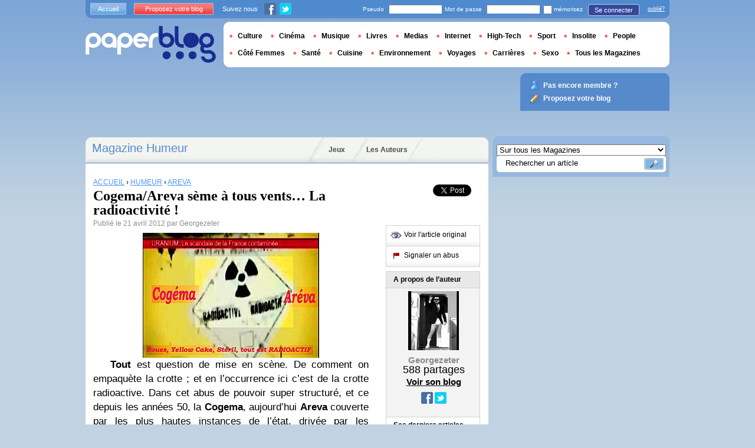

--- FILE ---
content_type: text/html; charset=utf-8
request_url: https://talent.paperblog.fr/5492830/cogemaareva-seme-a-tous-vents-la-radioactivite/
body_size: 17413
content:


<!DOCTYPE html PUBLIC "-//W3C//DTD XHTML 1.0 Strict//EN" "http://www.w3.org/TR/xhtml1/DTD/xhtml1-strict.dtd">

<html xmlns="http://www.w3.org/1999/xhtml" xmlns:fb="http://www.facebook.com/2008/fbml" xml:lang="fr" lang="fr">

 <head prefix="og: http://ogp.me/ns#">
  <title>Cogema/Areva sème à tous vents… La radioactivité ! - Paperblog</title>
  <meta http-equiv="content-type" content="text/html; charset=utf-8" />
  <meta http-equiv="keywords" lang="fr" content="cogemaareva, seme, vents, radioactivite, Cogema/Areva sème à tous vents… La radioactivité !" /> 
  <meta name="description" lang="fr" content="Tout est question de mise en scène. De comment on empaquète la crotte ; et en l’occurrence ici c’est de la crotte radioactive." /> 
  <meta name="identifier-url" content="http://www.paperblog.fr"/>
  <meta name="verify-v1" content="eqYKf+2Iar8WOYk6PUfgYrfDTHC75B4xKQL4IWG6zwc=" />
  <meta name="verify-v1" content="2O5eEE6uyRLjrXvkAJLW0WY/UmxGl1skIgK83G2od2w=" />
  <meta name="msvalidate.01" content="732A642D5B2140DC803311EFE77B978D" />
  <meta name="y_key" content="e3ca8ae36de03da9"/>
  <meta name="p:domain_verify" content="9cd9ee8660de536e21641143dfc3bc39"/>
  <link rel="shortcut icon" href="https://media3.paperblog.fr/assets/htdocs/favicon.ico" /> 
  
  <link href="https://media.paperblog.fr/css/fr.rcbbe28dbe6b5cbebc3bc257a1f709280.css" rel="stylesheet" type="text/css" />
  <!--[if ie 6]><link href="https://media.paperblog.fr/css/ie.ree9ccf63538f0bded55d77ee5ee85e74.css" rel="stylesheet" type="text/css" /><![endif]-->
  
  

<!--[if !IE]>-->
<link href="https://media.paperblog.fr/css/mobile.re974143180f19344bc39a471c5b4d9b1.css" rel="stylesheet" type="text/css" media="only screen and (max-device-width: 599px)" />
<meta name="viewport" content="width=device-width" />
<!--<![endif]-->

  
  
  <link href="https://media.paperblog.fr/css/featherlight.rc8493c0327d43a40bc42f84ffd5ec981.css" rel="stylesheet" type="text/css" media="only screen and (min-width: 600px)" />
  <style type="text/css">
    div.popin_share {
      position: absolute;
      float: left;
      padding-left: 20px;
      padding-top: 20px;
      
    }
    img.social-inline {display: inline; margin-right: 4px;}
    </style>

  




<script async src="https://securepubads.g.doubleclick.net/tag/js/gpt.js"></script>


<script>
  window.googletag = window.googletag || {cmd: []};
  googletag.cmd.push(function() {


    googletag.defineSlot('/1035235/FR-standard-premier-pave', [300, 600], 'div-gpt-ad-1586188771594-0').addService(googletag.pubads());
    googletag.defineSlot('/1035235/FR-standard-megaban1', [728, 90], 'div-gpt-ad-1586189017598-0').addService(googletag.pubads());
    googletag.defineSlot('/1035235/FR-standard-pave2', [300, 600], 'div-gpt-ad-1586190573205-0').addService(googletag.pubads());
    googletag.defineSlot('/1035235/FR-perso-article', [468, 300], 'div-gpt-ad-1586190321047-0').addService(googletag.pubads());
    googletag.defineSlot('/1035235/FR-standard-sky', [160, 600], 'div-gpt-ad-1586190661981-0').addService(googletag.pubads());
    googletag.defineSlot('/1035235/FR-billboard-classic', [970, 250], 'div-gpt-ad-1586190438919-0').addService(googletag.pubads());
    googletag.defineSlot('/1035235/Footer-FR-AD6', [1, 1], 'div-gpt-ad-1586190779753-0').addService(googletag.pubads());
    googletag.defineSlot('/1035235/FR-stantard-outofpage', [1, 1], 'div-gpt-ad-1586190849914-0').addService(googletag.pubads());
    googletag.defineSlot('/1035235/FR-mobile-top', [320, 100], 'div-gpt-ad-1586190982821-0').addService(googletag.pubads());
    googletag.defineSlot('/1035235/FR-mobile-middle', [300, 250], 'div-gpt-ad-1586191037521-0').addService(googletag.pubads());
    googletag.defineSlot('/1035235/FR-mobile-endarticle', [300, 250], 'div-gpt-ad-1586191119627-0').addService(googletag.pubads());
    googletag.defineSlot('/1035235/FR-mobile-footer', [300, 250], 'div-gpt-ad-1586191168133-0').addService(googletag.pubads());
    googletag.defineSlot('/1035235/Justpremium', [1, 1], 'div-gpt-ad-1586191402887-0').addService(googletag.pubads());



    googletag.pubads().enableSingleRequest();
    googletag.enableServices();
  });
</script>



<script async src="https://pagead2.googlesyndication.com/pagead/js/adsbygoogle.js?client=ca-pub-1477165941412241" crossorigin="anonymous"></script>






  
 
  
 <link rel="canonical" href="https://talent.paperblog.fr/5492830/cogemaareva-seme-a-tous-vents-la-radioactivite/" />
 
 <link rel="amphtml" href="https://talent.paperblog.fr/5492830/cogemaareva-seme-a-tous-vents-la-radioactivite/amp">
 
 <meta name="title" lang="fr" content="Cogema/Areva sème à tous vents… La radioactivité !" />
 <meta property="og:title" content="Cogema/Areva sème à tous vents… La radioactivité ! - Paperblog"/>
 <meta property="og:description" content="Tout est question de mise en scène. De comment on empaquète la crotte ; et en l’occurrence ici c’est de la crotte radioactive."/>
 <meta property="og:site_name" content="Paperblog"/>
 <meta property="og:type" content="article"/>

 <meta name="twitter:card" content="summary" />
 
 <meta name="twitter:site" content="@paperblog_fr" />
 
 <meta name="twitter:title" content="Cogema/Areva sème à tous vents… La radioactivité ! - Paperblog" />
 <meta name="twitter:description" content="Tout est question de mise en scène. De comment on empaquète la crotte ; et en l’occurrence ici c’est de la crotte radioactive." />
 <meta name="twitter:url" content="https://talent.paperblog.fr/5492830/cogemaareva-seme-a-tous-vents-la-radioactivite/" />

 
 <meta property="fb:app_id" content="49768484575">
 
 
 
 
 
  
  
   <link rel="image_src" href="https://media.paperblog.fr/i/549/5492830/cogemaareva-seme-vents-radioactivite-T-R49I5r.jpeg" />
   <meta property="og:image" content="https://media.paperblog.fr/i/549/5492830/cogemaareva-seme-vents-radioactivite-T-R49I5r.jpeg"/>
   <meta name="twitter:image" content="https://media.paperblog.fr/i/549/5492830/cogemaareva-seme-vents-radioactivite-T-R49I5r.jpeg" />
   
  
  
 
 




  
  <script async src="https://www.googletagmanager.com/gtag/js?id=G-MYCTMLNCCV"></script>
  <script>
    window.dataLayer = window.dataLayer || [];
    function gtag(){dataLayer.push(arguments);}
    gtag('js', new Date());
  
    gtag('config', 'G-MYCTMLNCCV');
  </script>
  

  
 </head>
 <body>
  <div id="social_box_fb">
</div>
<div id="social_box_tw">
  <a class="twitter-timeline" href="https://twitter.com/paperblog_fr" data-widget-id="246234369038106624" width="300" height="300">Tweets by @paperblog_fr</a>
</div>

  
  
  <script type="text/javascript">
  (function() {
    var ARTICLE_URL = window.location.href;
    var CONTENT_ID = 'everything';
    document.write(
      '<scr'+'ipt '+
      'src="//survey.g.doubleclick.net/survey?site=_4c4kibulmx7ikakqehu53olytq'+
      '&amp;url='+encodeURIComponent(ARTICLE_URL)+
      (CONTENT_ID ? '&amp;cid='+encodeURIComponent(CONTENT_ID) : '')+
      '&amp;random='+(new Date).getTime()+
      '" type="text/javascript">'+'\x3C/scr'+'ipt>');
  })();
  </script>
  

  


  
  
  
  

  
  
  <div id="main">
   <div id="content" class="article-page">
    <div class="main-content">
     

     <h2 class="main-content-title">
 
  
   
   
    <a href="http://www.paperblog.fr/humeur/">Magazine Humeur</a>
   
   
  
 
</h2>
     <ul id="main-navigation">
      
       <li class="menu-jeux"><a href="http://www.paperblog.fr/jeux/">Jeux</a></li>
       <li class="menu-large"><a href="http://www.paperblog.fr/users/top/">Les Auteurs</a></li>
      
     </ul>
     

<div class="mobile-menu">
  <a href="http://www.paperblog.fr/" class="mobile-menu-logo">
    <img src="https://media2.paperblog.fr/assets/images/logo-white-transparent.png" width="123" height="36" alt="Logo" />
  </a>
  <span class="social-button">
    <a href="https://www.facebook.com/sharer/sharer.php?u=http%3A%2F%2Ftalent.paperblog.fr%2F5492830%2Fcogemaareva-seme-a-tous-vents-la-radioactivite%2F" target="_blank"><img src="https://media3.paperblog.fr/assets/images/ico-fb-32x32.png" height="32" width="32" alt="Facebook"></a>
    <a href="https://twitter.com/share?url=http%3A%2F%2Ftalent.paperblog.fr%2F5492830%2Fcogemaareva-seme-a-tous-vents-la-radioactivite%2F" target="_blank"><img src="https://media2.paperblog.fr/assets/images/ico-tw-32x32.png" height="32" width="32" alt="Twitter"></a>
  </span>
</div>


     
 <div class="columns">
  
  <div class="article-holder">
   <div class="article">
    
    <div class="article-title">
     


<div class="desktop-hide visible-mobile">
 <p>
  <em><a href="http://www.paperblog.fr/accounts/inscription/blogger/">Les articles de votre blog ici ? Inscrivez votre blog !</a></em>
 </p>
 <br />
</div>


     
     
     
<div itemscope itemtype="https://schema.org/BreadcrumbList"><div class="breadcrumbs" itemscope itemprop="itemListElement" itemtype="https://schema.org/ListItem"><a href="http://www.paperblog.fr/" itemprop="item"><span itemprop="name">ACCUEIL</span></a><meta itemprop="position" content="1" /><span class="bread_gt">&nbsp;›&nbsp;</span></div><div class="breadcrumbs" itemscope itemprop="itemListElement" itemtype="https://schema.org/ListItem"><a href="http://www.paperblog.fr/humeur/" itemprop="item"><span itemprop="name">HUMEUR</span></a><meta itemprop="position" content="2" /><span class="bread_gt">&nbsp;›&nbsp;</span></div><div class="breadcrumbs" itemscope itemprop="itemListElement" itemtype="https://schema.org/ListItem"><a href="http://www.paperblog.fr/dossier/societe/areva/" itemprop="item"><span itemprop="name">AREVA</span></a><meta itemprop="position" content="2" /></div></div>

     
     
     <h1>Cogema/Areva sème à tous vents… La radioactivité !</h1>
     <em>
       


 Publié le 21 avril 2012 par  Georgezeter



     </em>
    </div>
    
      
       <div class="desktop-hide mobile-ads">
        
<!-- /1035235/FR-mobile-top -->
<div id='div-gpt-ad-1586190982821-0' style='width: 320px; height: 100px;'>
  <script>
    googletag.cmd.push(function() { googletag.display('div-gpt-ad-1586190982821-0'); });
  </script>
</div>


       </div>
      
    

    
    <div class="article-content">
      
      
     
	    

      
      <span><span><img src="//media.paperblog.fr/i/549/5492830/cogemaareva-seme-vents-radioactivite-L-LZOkyF.jpeg" alt="CogemaAreva-seme-a-tous-vent--La-radioactivite---1.jpg" title="Cogema/Areva sème à tous vents… La radioactivité !" /></span>
  
  
    &#160;&#160;
  
  
    <span><strong><span>T</span>out</strong> est question de mise en sc&#232;ne. De comment on empaqu&#232;te la
    crotte&#160;; et en l&#8217;occurrence ici c&#8217;est de la crotte radioactive.</span>
  
  
    <span>Dans cet abus de pouvoir super structur&#233;, et ce depuis les ann&#233;es 50, la <strong>Cogema</strong>, aujourd&#8217;hui <strong>Areva</strong> couverte par les plus hautes instances de l&#8217;&#233;tat, driv&#233;e par les
    Machiavels de la mafia des ing&#233;nieurs des mines, accoquin&#233;e &#224; la communaut&#233; scientifique, surprot&#233;g&#233;e par le lobby du nucl&#233;aire, l&#8217;arm&#233;e et certainement les services secrets&#160;; cette soci&#233;t&#233;
    opaque au dessus des lois a d&#233;vers&#233;e sur notre beau territoire dans les&#8230; Tenez vous bien&#160;: <strong>Dans plus de 25 d&#233;partements, 300 millions de tonnes
    de d&#233;chets radioactifs ont &#233;t&#233; abandonn&#233;s dans la nature et ce, sans aucune surveillance.</strong> Ces d&#233;chets se composent&#160;: de boues radioactives, de <em>Steril</em>&#160;(cailloux d&#8217;o&#249; est extrait l&#8217;uranium), et le plus dangereux, le <em>Yellow Cake</em>, la p&#226;te jaune qui sert
    de combustible aux centrales nucl&#233;aires. C&#8217;est enfoui &#224; moins de 1 m&#232;tre de profondeur dans des prairies, des lotissements, des parkings, des &#171;&#160;parcours sant&#233;&#160;&#187;&#160;pour joggers, des
    lieux o&#249; l&#8217;on piquenique, o&#249; l&#8217;on pratique des sports, o&#249; l&#8217;on prom&#232;ne la poussette des enfants&#8230; Sans compter les &#233;manations gazeuses telles que le
    Radon, gaz hyper toxique, touchant plus particuli&#232;rement les tr&#232;s jeunes enfants, car, c&#8217;est un gaz lourd qui reste au ras du sol.</span>
  
  
    <span><strong>Tout &#231;a pour dire</strong> qu&#8217;une fois de plus dans ce pays qui je pense
    <span>n&#8217;a jamais &#233;t&#233; une d&#233;mocratie</span>, au sens du respect et de la protection de ses habitants, de ses citoyens, la Cog&#233;ma/Areva au m&#234;me titre que le sang
    contamin&#233;, les arnaques de l&#8217;industrie pharmaceutique, des morts pr&#233;matur&#233;es par <strong>cancer</strong> des agriculteurs qui respirent les insecticides, du nuage de <strong>Tchernobyl</strong> irradi&#233; qui passa au
    &#171;&#160;large&#160;&#187; de nos fronti&#232;res, de l&#8217;envoi de ces soldats se faisant tuer dans des guerres inavouables, de cette d&#233;colonisation au forceps, de ces bombes atomiques obligeant des
    populations enti&#232;res &#224; quitter leurs atolls, des temp&#234;tes de 1999 o&#249; la population fut avertie en dernier&#160;recours; ne parlons pas de l&#8217;amiante, des mar&#233;es noires, bref, toute cette
    maltraitance dont est habitu&#233;e la population de ce pays, et ce depuis des si&#232;cles&#160;; le manant ici n&#8217;est rien, ne compte pas, croquant il est, vilain il restera. Du haut de leur morgue, les puissants ou suppos&#233;s tels&#160;qui foulent de leurs bottes coup&#233;es sur mesure le minimum de respect d&#251; &#224; la personne humaine, ces
    gens l&#224; aiment les chiens de leurs meutes de chasse &#224; courre, et le soit disant respect du gibier qui est d&#233;pec&#233; vivant par les crocs de leurs molosses. C&#8217;est &#231;a la France&#8230; Eternelle&#160;!</span>
  
  
    
      
        
          
            <span><object width="425" type="application/x-shockwave-flash" data="https://www.youtube.com/v/rXlI6vSBFco" height="350">
              <param name="data" value="http://www.youtube.com/v/rXlI6vSBFco" />
              <param name="wmode" value="transparent" />
              <param name="src" value="http://www.youtube.com/v/rXlI6vSBFco" />
            </object></span>
          
        <br />
        
      
    
  
  
    <span><strong>Si vous avez regard&#233; le petit film</strong> concoct&#233; par mes tsointsoins,
    j&#8217;ai fait le choix de mettre en avant 6 piliers, qui sont valable pour tous les &#171;&#160;errements&#160;&#187; de ces 50 derni&#232;res ann&#233;es.</span>
  
  
    <span>1) Axer le lavage de cerveau sur une <em>COM</em> bien ficel&#233;e.</span>
  
  
    <span>2) Fausser de mani&#232;re d&#233;lib&#233;r&#233;e les moyens de mesure et de contr&#244;le.</span>
  
  
    <span>3) Cr&#233;er une caste inamovible &#171;&#160;d&#8217;experts&#160;&#187; d&#233;pendants totalement de l&#8217;&#233;tat.</span>
  
  
    <span>4) Camoufler les sites en sachant qu&#8217;avec le temps tout le monde oubliera.</span>
  
  
    <span>5) Trouver un lampiste, un soi-disant expert &#224; l&#8217;assembl&#233; qui saura &#233;couter le lobby.</span>
  
  
    <span>6) Enterrer tous rapports ou enqu&#234;tes qui permettraient d&#8217;y voir clair.</span>
  
  
    
  
  
    <span>Il y en a bien s&#251;r beaucoup plus de ces &#171;&#160;trucs&#160;&#187; pour enfumer le citoyen, mais ces 6 l&#224;, sont symptomatiques et
    redondants&#160;; on retrouve les m&#234;mes grosses ficelles, pour les pesticides et la cohorte de cancers li&#233;s, les m&#233;dicaments qui tuent, le sang qui contamine, l&#8217;amiante et la pl&#232;vre, la chimie
    qui empoisonne, l&#8217;atome militaire qui irradie et bien d&#8217;autres calembredaines, que cet &#233;tat, de droite, de gauche nous concocte&#160;; Avec pour nous, les habitants, aucun recours possible&#160;;
    le pr&#233;sident, les &#233;lus sont <strong>intouchables</strong> car prot&#233;g&#233;s par leur statut d&#8217;immunit&#233;, et nous ne pouvons poursuivre l&#8217;&#233;tat fran&#231;ais en justice, comme il est possible aux <strong>Etats Unis</strong> avec la cour
    supr&#234;me. Nous sommes donc poings et pattes li&#233;s comme des veaux allant &#224; l&#8217;abattoir, et nous ne pouvons que constater &#171;&#160;qu&#8217;on peut rien y
    faire&#160;ma bonne dame!&#160;&#187;</span>
  
  
    <span><img src="//media.paperblog.fr/i/549/5492830/cogemaareva-seme-vents-radioactivite-L-zB2D1n.jpeg" alt="CogemaAreva-seme-a-tous-vent--La-radioactivite---2.jpg" title="Cogema/Areva sème à tous vents… La radioactivité !" /></span>
  
  
    <span><strong>&#160;</strong></span>
  
  
    <span><strong>1) La <em>COM</em></strong></span>
  
  
    <span>Ca c&#8217;est le noyau visible, prendre un mec sympa, une femme gironde et assener sans broncher que tout va bien, que tout est
    s&#233;curis&#233;, d&#8217;ailleurs &#171;&#160;regardez chers amis journalistes comme cette bande de terre est fertile, les arbres poussent &#224; qui mieux-mieux, la flore &#233;clos, la vie est belle et les oiseaux
    chantonnent &#187; Ces chers journaleux, qui sont d&#8217;ailleurs briff&#233;s, car, <strong>Areva</strong> avec ses budgets pub et communication se chiffrant en centaines de
    millions d&#8217;euros, et pourquoi&#160;ces budgets ? Ben oui, ces campagnes nous martelant que tout a &#233;t&#233; fait parfaitement pour que les d&#233;chets, TOUS les d&#233;chets disparaissent &#231;a sert &#224; quoi&#160;?
    Tout simplement &#224; &#234;tre une &#233;p&#233;e de Damocl&#232;s suspendue au dessus de la t&#234;te des mensuels, hebdos et quotidiens, dans une presse qui se porte mal, et que ces budgets pub peuvent &#234;tre perdu si des
    articles deviennent un tant soit peu critiques&#160;; c&#8217;est un moyen de pression indirect tr&#232;s efficace, o&#249; l&#8217;&#233;norme majorit&#233; des journalistes ne se risque pas &#8211; perte de son emploi, perte du
    budget &#8211; pourquoi d&#8217;ailleurs&#160;? Informer la population fran&#231;aise que 25 d&#233;partements de son territoire est pollu&#233; par des d&#233;chets radioactifs, et qu&#8217;il faudra attendre au bas mot dans les 4
    milliards d&#8217;ann&#233;es avant que tout cela ne soit plus dangereux&#8230;C&#8217;est vraiment s&#8217;emb&#234;ter pour pas grand-chose. De plus, les proprios de ces medias flirtent &#224; fond avec l&#8217;&#233;tat, Donc, devant les
    cameras, un mec d&#8217;allure &#233;colo, qui annone des lieux communs, et des m&#233;dias aux ordres qui avalent les couleuvres. Et voili et voilou, c&#8217;est vendu,
    pes&#233;, empaquet&#233;. Aucune &#233;tude ne jaillira, aucune enqu&#234;te n&#8217;aboutira, le syst&#232;me est verrouill&#233;, circulez&#160;!</span>
  
  
    
  
  
    <span><img src="//media.paperblog.fr/i/549/5492830/cogemaareva-seme-vents-radioactivite-L-9Tvfeo.jpeg" alt="CogemaAreva-seme-a-tous-vent--La-radioactivite---3.jpg" title="Cogema/Areva sème à tous vents… La radioactivité !" /></span>
  
  
    <span><strong>&#160;</strong></span>
  
  
    <span><strong>2) Mesurer, n&#8217;est pas jouer&#160;!</strong></span>
  
  
    <span>Dans le documentaire complet tourn&#233; pour <em>Pi&#232;ces &#224; Conviction</em>, sous le
    titre&#160;: <em>Uranium&#160;: Le scandale de la France contamin&#233;e</em>, dur&#233;e&#160;: 1h47. Vers, 1h28, on peut voir un expert mandat&#233; par la <em>CRIIAD</em> qui nous explique que les compteurs de relev&#233; install&#233;s par <em>Algat</em> pour le compte d&#8217;Areva ne sont plant&#233;s
    volontairement qu&#8217;aux points les moins radioactifs. On peut aussi voir cet expert mesurer ailleurs avec les m&#234;mes r&#233;sultats. Ce qui prouve que de
    mani&#232;re voulue, d&#233;lib&#233;r&#233; Areva triche concernant les mesures, et fait croire aux medias et au gouvernement que les doses de radioactivit&#233; sont sous les normes des mesures donn&#233;es par les
    instances internationales. C&#8217;est un bidonnage qui fonctionne tr&#232;s bien, et personne ne s&#8217;en plaint, sauf bien s&#251;r, comme cette m&#232;re qui v&#233;cue 3 ans
    dans un lotissement avec son b&#233;b&#233; et qui se pose de sacr&#233;s questions en ce qui concerne le nombre de Rem aval&#233; par son fils, ainsi que l&#8217;inhalation du gaze Radon. Il faut savoir qu&#8217;un humain peut &#234;tre Expos&#233; ou Contamin&#233; par les scories diss&#233;min&#233;es un peu partout.</span>
  
  
    <span><strong>Exposition,</strong> comme des millions de fran&#231;ais qui se promenant dans un
    parc, garant leur voiture ou m&#234;me allant au stade peuvent &#234;tre sur un terrain poss&#233;dant un sous-sol compos&#233; de boues radioactives, puis de couche de cailloux appel&#233; Steril, puis d&#8217;une mince
    couche de terre pour cacher tout cela. Sur des expositions courtes, il y a peu de danger, par contre sur des expositions longues, comme par exemple
    venir r&#233;guli&#232;rement piqueniquer au m&#234;me endroit pendant des ann&#233;es, c&#8217;est &#224; voir&#8230;</span>
  
  
    <span><strong>Contamination.</strong> Un
    enfant joue par terre, il attrape une motte de terre et se colle les doigts dans la bouche. La contamination s'attaque principalement aux reins et aux poumons, le corps humain ne pourra jamais
    &#233;liminer, et ce qui donnera tr&#232;s certainement de jolis cancers 30 ou 40 ans apr&#232;s&#8230;</span>
  
  
    <span>Pour en terminer avec les &#171;&#160;mesures&#160;&#187; d&#8217;Areva, celles-ci sont prisent en compte en &#233;tant mesur&#233;es &#224; 1 m&#232;tre de
    distance du sol. Sachant que les plus sensibles &#224; la pollution des d&#233;chets radioactifs sont les enfants tr&#232;s jeunes, et qu&#8217;en g&#233;n&#233;ral nos petits diables passent leur temps &#224; quatre pattes, et se
    mettent n&#8217;importe quoi dans la bouche&#8230; Ca vous donne une id&#233;e que ce qu&#8217;en a &#224; faire Areva de nous, de vous de moi et de nos m&#244;mes&#8230;</span>
  
  
    <span>&#160;&#160;</span>
  
  
    <span><img src="//media.paperblog.fr/i/549/5492830/cogemaareva-seme-vents-radioactivite-L-dN4PEY.jpeg" alt="CogemaAreva-seme-a-tous-vent--La-radioactivite---4.jpg" title="Cogema/Areva sème à tous vents… La radioactivité !" /></span>
  
  
    
  
  
    <span><strong>3) La caste</strong></span>
  
  
    <span>L&#8217;atome en France c&#8217;est l&#8217;&#233;cole des Mines et ses ing&#233;nieurs - je sais tout, toi&#160;! tais toi ignare&#160;lorsque je
    parle ! Chasse gard&#233;e&#160;! Une caste de plus me direz vous dans ce pays tr&#232;s &#171;&#160;caste-triste&#160;&#187; ahah&#160;!</span>
  
  
    <span>Le sieur <strong>Jean Syrota</strong> PDG de la COGEMA entre 1988 et 1999. Entour&#233; de l&#8217;ar&#233;opage d&#8217;ing&#233;nieurs de son &#233;cole&#160;; d&#8217;ailleurs
    en parall&#232;le, il &#233;tait vice-pr&#233;sident du conseil g&#233;n&#233;ral des mines de 1993 &#224; 1997. C&#8217;&#233;tait simple&#160;: main droite&#160;: il dirigeait la Cogema, main gauche&#160;: il nommait les experts qui
    contr&#244;laient la Cogema. Dois-je ajouter quelque chose&#160;? Non&#160;!</span>
  
  
    <span>&#160;&#160;</span>
  
  
    <span><img src="//media.paperblog.fr/i/549/5492830/cogemaareva-seme-vents-radioactivite-L-BomBl6.jpeg" alt="CogemaAreva-seme-a-tous-vent--La-radioactivite---5.jpg" title="Cogema/Areva sème à tous vents… La radioactivité !" /></span>
  
  
    
  
  
    <span><strong>4) <strong>Camouflage</strong> et p&#226;turages</strong></span>
  
  
    <span>Comme il est dit dans le documentaire&#160;: des agences sp&#233;cialis&#233;es dans le camouflage d&#8217;anciens sites industriels ont en
    quelques ann&#233;es fait disparaitre totalement toutes traces visibles des anciens b&#226;timents, des usines de traitement, et surtout des d&#233;chets.</span>
  
  
    <span>Afin de pousser le cynisme &#224; son comble, on a m&#234;me construit des villages entiers aux dessus des terres irradi&#233;es&#160;;
    comme &#231;a, imaginons un jour qu&#8217;Areva doive nettoyer tout cette crotte, il faudra d&#233;monter des villages, des lotissements, des stades, des parkings, des parcours plein air, et m&#234;me des stations de
    <strong>ski</strong> de fond&#8230; Mieux vaut pr&#233;venir que gu&#233;rir, et en ce contexte c&#8217;est le cas de la dire. Areva, a volontairement r&#233;am&#233;nag&#233; en surface, comme un d&#233;cor trompe l&#8217;&#339;il de th&#233;&#226;tre toute cette turpitude
    irradiante, l&#8217;important c&#8217;est le &#171;&#160;look&#160;&#187; coco, le sous sol&#8230; On s&#8217;en contre balance&#160;!</span>
  
  
    
  
  
    <span><img src="//media.paperblog.fr/i/549/5492830/cogemaareva-seme-vents-radioactivite-L-y5sROl.jpeg" alt="CogemaAreva-seme-a-tous-vent--La-radioactivite---6.jpg" title="Cogema/Areva sème à tous vents… La radioactivité !" /></span>
  
  
    
  
  
    <span><strong>5) L&#8217;idiot utile</strong></span>
  
  
    <span>Lorsque je vois l&#8217;interview de cet &#233;lu, mossieur le d&#233;put&#233; Christian Bataille, socialiste, &#171;&#160;expert et
    sp&#233;cialiste&#160;&#187; en ce qui concerne l&#8217;industrie atomique, j&#8217;ai envi de lui mettre des baffes. Ce n&#8217;est pas le seul &#171;&#160;expert&#160;sp&#233;cialiste&#160;&#187; d&#233;clar&#233; que nous poss&#233;dons bien
    malheureusement, car nous aimons &#231;a le &#171;&#160;sp&#233;cialiste&#160;&#187; sous nos cieux&#160;; &#224; croire que ce pays s&#8217;ent&#234;te &#224; envoyer au dehors de nos fronti&#232;re <strong>les idiots</strong> utiles les plus crasse&#160;:
    Raffarin, devenu expert pour la chine (faut rire), Barnier au conseil de l&#8217;Europe (re-rigolade), et le pire, mais celui que je pr&#233;f&#232;re&#160;: Jacques Barrot, vice-pr&#233;sident de la Commission
    europ&#233;enne de 2004 &#224; 2009, initialement charg&#233; des Transports, puis de la Justice et des Affaires int&#233;rieures. Ce mec l&#224; ne parle pas une seule langue &#233;trang&#232;re, pas un mot d&#8217;anglais, et le plus
    marrant, n&#8217;a jamais mis un doigt sur un ordinateur et ne connais pas Internet&#8230;. Trop fort la France&#8230; Pour faire rire les autres peuples. Bref, il faut savoir que lorsque l&#8217;on extrait l&#8217;Uranium du
    minerai, les r&#233;sidus contiennent pas moins de 12 autres &#171;&#160;descendants&#160;&#187; de l&#8217;Uranium, entre autre le plus dangereux est le Radium 226. Plac&#233; dans un spectrom&#232;tre les r&#233;sidus vont donner
    comme informations&#160;qu&#8217;ils contiennent tr&#232;s peu d&#8217;Uranium, mais que le Radium 226 est tr&#232;s actif. Les &#171;&#160;experts&#160;&#187; d&#8217;Areva ayant pens&#233;s
    &#224; tout afin de complaire &#224;&#8230; Areva, ne prendront en compte que la radioactivit&#233; de l&#8217;Uranium, sans tenir compte des 12 descendants, dont le Radium 226.</span>
  
  
    <span>Interrog&#233; dans son bureau de l&#8217;assembl&#233;e, mossieur le d&#233;put&#233; Bataille (dr&#244;le de nom pour un mou) sp&#233;cialiste es-atome,
    n&#8217;est m&#234;me pas au courant de ce que ce que je viens d&#8217;expliquer, il bafouille, et lorsque le journaliste lui dit que le Radium 226 est tr&#232;s dangereux pour les enfants, il r&#233;pond&#160;: &#171;&#160;ah
    oui, en effet&#8230;&#160;&#187; Il me fait penser un peu &#224; Balkany lorsque interrog&#233; par les <em>Yes Men</em>&#8230; L&#8217;air aussi b&#339;uf, l&#8217;&#339;il du ruminant.</span>
  
  
    <span>Cet &#233;lu n&#8217;est pas l&#224; par hasard vous vous en doutez bien, il est assez souple de l&#8217;&#233;chine pour entendre le bobby du
    nucl&#233;aire, assez ignare pour ne rien comprendre et ce, apr&#232;s 20 ans de &#171;&#160;sp&#233;cialisation&#160;&#187;, mais tout de m&#234;me assez puissant pour retoquer des projets de loi qui pourraient entre autre
    prendre en compte la dangerosit&#233; des r&#233;sidus et d&#233;chets radioactifs, ce qui n&#8217;est pas le cas, car actuellement, ces d&#233;chets sont consid&#233;r&#233;s au m&#234;me titre que des d&#233;chets m&#233;nagers. L&#8217;&#233;pluchure de patate et le <em>Steril</em> radioactif, match nul&#160;!</span>
  
  
    
  
  
    <span><img src="//media.paperblog.fr/i/549/5492830/cogemaareva-seme-vents-radioactivite-L-kCdfCj.jpeg" alt="CogemaAreva-seme-a-tous-vent--La-radioactivite---7.jpg" title="Cogema/Areva sème à tous vents… La radioactivité !" /></span>
  
  
    
  
  
    <span><strong>6) Enterrement de 1&#232;re</strong></span>
  
  
    <span>Pierre Desgraupe, un mec bien, un journaliste &#233;thique. Il travailla dur sur
    un rapport.</span>
  
  
    <span>En juillet 1991, il publie un rapport pr&#233;par&#233; avec la Commission d'examen des d&#233;p&#244;ts en mati&#232;res radioactives Au nom du
    groupe d'experts de la commission d'examen, Pierre Desgraupes recommande que l'ANDRA soit mieux impliqu&#233;e dans le suivi du stockage, et que la DSIN soit consult&#233;e sur tout ce qui concerne
    l'entreposage et le stockage de substances radioactives. Il demande au secteur des d&#233;chets nucl&#233;aires (dont miniers) plus de transparence et de communication sur les d&#233;chets faiblement
    radioactifs. Car il faut savoir que ces d&#233;chets, tombent sous la jurisprudence du droit minier, et non pas du droit des commissions sur l&#8217;atome, c&#8217;est pour cela qu&#8217;&#224; chaque proc&#232;s, Areva gagne
    par le biais de ce droit minier, bien plus laxiste en ce qui concerne l&#8217;extraction, le traitement et le stockage&#8230; Quand je vous disais que tout &#233;tait bien pens&#233;.</span>
  
  
    <span>Le rapport Desgraupe, finira sa course on ne sait trop o&#249;, et disparaitra sur quelques &#233;tag&#232;res de quelques minist&#232;res,
    dans les limbes, dans les limbes&#8230;</span>
  
  
    <span>Quelques ann&#233;es plus tard, Voynet, la ministre de l&#8217;&#233;cologie pendant la cohabitation Chirac/Socialiste essayera bien de remuer la crotte, mais aussi, son rapport tombera &#224; l&#8217;eau&#8230; A l&#8217;eau lourde&#8230;</span>
  
  
    <span><strong>En fait</strong>, il est clair comme de la roche irradi&#233;e que la Cogema et sa
    suivante Areva ont tenues, tiennent et tiendront tous les r&#234;nes de l&#8217;attelage, Qu&#8217;il n&#8217;y a pas de voies &#233;chappatoires, m&#234;me d&#8217;issues de secours, <strong><em>NOUS NE POUVONS plus rien faire</em></strong>, trop tard, bien jou&#233; les apprentis sorciers, d&#8217;autant, que dans une
    quarantaine d&#8217;ann&#233;es &#171;&#160;ils&#160;&#187; ne seront plus l&#224; pour voir l&#8217;&#233;tendue des d&#233;g&#226;ts qu&#8217;ils ont sem&#233; &#224; tous vent.</span>
  
  
    <span><strong>Bonjours&#160;!</strong> &#224; vous futures g&#233;n&#233;rations, et j&#8217;esp&#232;re bien qu&#8217;en rogne, vous viendrez uriner sur nos
    tombes pour vous avoir laiss&#233; cela&#160;!</span>
  
  
    
  
  
    <strong><span><span><span><span>Georges Zeter/Avril 2012</span></span></span></span></strong>
  
  
    
  
  
    <span><strong><span>Merci &#224; Pi&#232;ces &#224; Conviction :</span></strong> <strong><em><span>Uranium&#160;: Le scandale de la France contamin&#233;e</span></em></strong></span>
  
  
    <span><strong><span><span><a href="https://www.youtube.com/watch?v=WVEwQxk6_mw" target="_blank" rel="nofollow"><span>http://www.youtube.com/watch?v=WVEwQxk6_mw</span></a></span></span></strong></span>
  
  
    <span><strong></strong></span>
  
  
    <span><strong><span>Rapport sur les dechets radioactifs&#160;:</span></strong></span>
  
  
    <span><strong><span><span><a href="http://www.techno-science.net/?onglet=glossaire&definition=3371" target="_blank"  rel="nofollow" ><span>http://www.techno-science.net/?onglet=glossaire&amp;definition=3371</span></a></span></span></strong></span>
  
  
    <span><strong></strong></span>
  
  
    <span><strong><span><span>Le rapport Desgraupe est
    introuvable.</span></span></strong></span></span>  
      
      
      
      
      
	   
	  </div>
	  
	  <br />
    
    
    
    
    
    <div class="hidden-mobile">
      
<!-- /1035235/FR-perso-article -->
<div id='div-gpt-ad-1434034830519-0' style='height:300px; width:468px;'>
<script type='text/javascript'>
googletag.cmd.push(function() { googletag.display('div-gpt-ad-1434034830519-0'); });
</script>
</div>


    </div>
    
    

    
    
    <div class="desktop-hide mobile-ads">

  <!-- /1035235/FR-mobile-endarticle -->
  <div id='div-gpt-ad-1586191119627-0' style='width: 300px; height: 250px;'>
    <script>
      googletag.cmd.push(function() { googletag.display('div-gpt-ad-1586191119627-0'); });
    </script>
  </div>

</div>

    
    
    

    <iframe id="facebookLike" src="//www.facebook.com/plugins/like.php?href=https://talent.paperblog.fr/5492830/cogemaareva-seme-a-tous-vents-la-radioactivite/&amp;layout=standard&amp;show_faces=false&amp;width=467&amp;action=like&amp;font=arial&amp;colorscheme=light&amp;height=30" scrolling="no" frameborder="0" style="" allowTransparency="true"></iframe>

    

    
    
    

    

    

    
     

    

	  
   </div>
   
   <div class="article-content goto-home">
     <a href="http://www.paperblog.fr/">
       Retour à La Une de <img src="https://media3.paperblog.fr/assets/images/logo-white.png" alt="Logo Paperblog" title="Paperblog" width="142" height="40"/>
     </a>
   </div>
   
   
    <div class="fb-comments" data-href="https://talent.paperblog.fr/5492830/cogemaareva-seme-a-tous-vents-la-radioactivite/" data-num-posts="4" data-width="467"></div>
   



   <style>
  .magazine-last-articles ul div.img-thumb {
    overflow: hidden;
    width:175px;
    height:130px;
    float: left;
    margin: 3px 13px 0 0;
  }
  .magazine-last-articles ul div.img-thumb a img {
    -moz-transition: all 0.6s ease-in-out;
    -webkit-transition: all 0.6s ease-in-out;
    -o-transition: all 0.6s ease-in-out;
    -ms-transition: all 0.6s ease-in-out;
    transition: all 0.6s ease-in-out;
  }
.magazine-last-articles ul div.img-thumb a img:hover {
    -moz-transform: scale(1.3) rotate(5deg);
    -webkit-transform: scale(1.3) rotate(5deg);
    -o-transform: scale(1.3) rotate(5deg);
    -ms-transform: scale(1.3) rotate(5deg);
    transform: scale(1.3) rotate(5deg);
  }
</style>
   
    

   

   
     
   
   <div id="comments" class="last-comments">
    
      
      
    
    
    
    
    <!-- Facebook Comments from Comments Box social plugin -->
    

    
    
    
   </div>

   
   
    
     <script async src="https://pagead2.googlesyndication.com/pagead/js/adsbygoogle.js"></script>
     <ins class="adsbygoogle" style="display:block" data-ad-format="autorelaxed" data-ad-client="ca-pub-1477165941412241" data-ad-slot="1134337016"></ins>
     <script>(adsbygoogle = window.adsbygoogle || []).push({});</script>
    
   
   
   

  </div>

  <div class="small-column">
   
    
     
    
   
   <div style="margin-top: 10px; margin-bottom: 5px; padding-left: 5px; padding-right: 0px; min-height: 60px;">
      <iframe src="//www.facebook.com/plugins/like.php?app_id=49768484575&amp;href=https://talent.paperblog.fr/5492830/cogemaareva-seme-a-tous-vents-la-radioactivite/&amp;send=false&amp;layout=box_count&amp;width=65&amp;show_faces=false&amp;action=like&amp;colorscheme=light&amp;font&amp;height=65" scrolling="no" frameborder="0" style="border:none; overflow:hidden; width:65px; height:65px; float:left;margin-left: 5px;margin-right: 5px;" allowTransparency="true"></iframe>

      <a href="//twitter.com/share" class="twitter-share-button" data-count="vertical" data-lang="fr">Tweet</a>
    </div>
   <div class="petit-menu">
    
    
	   
	    <div class="petit-menu-row">
	     
	     
        
        <a target="_blank" class="original" href="http://gezile-delareunion.over-blog.com/article-cogema-areva-seme-a-tous-vent-la-radioactivite-103801075.html">
        
        <span>Voir l'article original</span>
        </a>
	      
	     
	    </div>
	   
	  
	  
	  
    
    <div class="petit-menu-row">
 	   
	    <a rel="nofollow" class="warn" href="http://www.paperblog.fr/articles/5492830/warn/">
	     <span>Signaler un abus</span>
	    </a>
	   
	  </div>
	  
   </div>
   
	 <div class="par">
	  
	   
	    <div class="par-top">
	     <h3 class="par-title">A propos de l’auteur</h3>
         
          
           
            <img src="https://media3.paperblog.fr/images/members/georgezeter-132x168.jpg" class="par-photo-big" alt="" />
           
          
         
        <br />
        <p class="par-center">
          
          <span class="par-bolder"> Georgezeter<span>
          
          
          
	         <strong class="par-points-big" id="vote-user">588<span> partages</span></strong>
	        
          
          

          <a href="http://www.paperblog.fr/r/f/34195/" class="par-title-lnk par-bolder" target="_blank">Voir son blog</a>
          
        </p>
        <p class="par-center user-network">
          
          <img src="https://media.paperblog.fr/assets/images/ico-fb.gif" height="20" width="20" alt="l'auteur n'a pas encore renseigné son compte" title="l'auteur n'a pas encore renseigné son compte">
          
          
          <img src="https://media4.paperblog.fr/assets/images/ico-twitter.gif" height="20" width="20" alt="l'auteur n'a pas encore renseigné son compte" title="l'auteur n'a pas encore renseigné son compte">
          
        </p>
	     </div>
	    
	   
	   
     
	   
<div class="par-bottom">
 <h3 class="par-list-title">Ses derniers articles</h3>
 <ul>
   
    <li>
     <a href="/10525665/toutes-pour-une-une-tete-a-clap-de-10-millions/"><p>« Toutes pour Une ». Une tête à clap de 10 millions !</p></a>
    </li>
   
    <li>
     <a href="/10523281/licencie-en-ayant-trop-bien-fait/"><p>Licencié… En ayant trop bien fait !</p></a>
    </li>
   
    <li>
     <a href="/10519557/prise-de-pouvoir-de-la-big-tech-americaine/"><p>Prise de pouvoir de la « Big Tech » américaine</p></a>
    </li>
   
    <li>
     <a href="/10513974/lutte-comme-la-drogue-dans-un-monde-schizophrene/"><p>Lutte comme la drogue… Dans un monde Schizophrène</p></a>
    </li>
   
 </ul>
 
</div>
	   
	   
	  </div>
	  
    <div class="small-column-banner" id="sticky">
     


 

<!-- /1035235/FR-standard-sky -->
<div id='div-gpt-ad-1586190661981-0' style='width: 160px; height: 600px;'>
  <script>
    googletag.cmd.push(function() { googletag.display('div-gpt-ad-1586190661981-0'); });
  </script>
</div>
<script type="text/javascript">
window.has_sticky = true;
</script>




    </div>
    
    
     
    
      <div class="par">
       <div class="par-top">
        <h3 class="par-title">Dossiers Paperblog</h3>
        <ul> 
          
          
           
            <li> 
             <p><a class="portal_link" href="http://www.paperblog.fr/dossier/societe/areva/">Areva</a></p>
             <a href="http://www.paperblog.fr/dossier/societe/"><em>Sociétés</em></a> 
            </li>
           
           
           
          
           
            <li> 
             <p><a class="portal_link" href="http://www.paperblog.fr/dossier/musique/camouflage/">Camouflage</a></p>
             <a href="http://www.paperblog.fr/dossier/musique/"><em>Musique</em></a> 
            </li>
           
           
           
          
           
            <li> 
             <p><a class="portal_link" href="http://www.paperblog.fr/dossier/personnalites-politiques/jacques-barrot/">Jacques Barrot</a></p>
             <a href="http://www.paperblog.fr/dossier/personnalites-politiques/"><em>Personnalités politiques</em></a> 
            </li>
           
           
           
          
           
            <li> 
             <p><a class="portal_link" href="http://www.paperblog.fr/dossier/alamontagne/ski/">Ski</a></p>
             <a href="http://www.paperblog.fr/dossier/alamontagne/"><em>A la montagne</em></a> 
            </li>
           
           
           
          
           
            <li> 
             <p><a class="portal_link" href="http://www.paperblog.fr/dossier/monde/etats-unis/">Etats Unis</a></p>
             <a href="http://www.paperblog.fr/dossier/monde/"><em>Monde</em></a> 
            </li>
           
           
           
          
           
            <li> 
             <p><a class="portal_link" href="http://www.paperblog.fr/dossier/films/les-idiots/">Les Idiots</a></p>
             <a href="http://www.paperblog.fr/dossier/films/"><em>Films</em></a> 
            </li>
           
           
           
          
           
            <li> 
             <p><a class="portal_link" href="http://www.paperblog.fr/dossier/hommes-affaires/jean-syrota/">Jean Syrota</a></p>
             <a href="http://www.paperblog.fr/dossier/hommes-affaires/"><em>Hommes d&#39;affaires</em></a> 
            </li>
           
           
           
          
           
            <li> 
             <p><a class="portal_link" href="http://www.paperblog.fr/dossier/maladies/cancer/">Cancer</a></p>
             <a href="http://www.paperblog.fr/dossier/maladies/"><em>Maladie</em></a> 
            </li>
           
           
           
          
           
            <li> 
             <p><a class="portal_link" href="http://www.paperblog.fr/dossier/environnement/radioactivite/">Radioactivité</a></p>
             <a href="http://www.paperblog.fr/dossier/environnement/"><em>environnement</em></a> 
            </li>
           
           
           
          
           
            <li> 
             <p><a class="portal_link" href="http://www.paperblog.fr/dossier/environnement/tchernobyl/">Tchernobyl</a></p>
             <a href="http://www.paperblog.fr/dossier/environnement/"><em>environnement</em></a> 
            </li>
           
           
           
         
        </ul>
       </div> 
      </div>
      
    
    
    
     
    
     <div class="par">
      <div class="par-top">
  	    <h3 class="par-title">Magazine</h3>
  	    <ul> 
          
            <li> 
             
             <p><a class="portal_link" href="http://www.paperblog.fr/humeur/">Humeur</a></p>
             
            </li>
          
        </ul>
  	   </div> 
      </div>
      
    
    
    
    
    <div class="small-column-banner">
     

    </div>
   </div>
  </div>
  
    



<!-- /1035235/Footer-FR-AD6 -->
<div id='div-gpt-ad-1586190779753-0' style='width: 1px; height: 1px;'>
  <script>
    googletag.cmd.push(function() { googletag.display('div-gpt-ad-1586190779753-0'); });
  </script>
</div>



  

     
 
 

    </div>
    <div class="side-bar">
     <div class="search-box">
     
      <form action="http://www.paperblog.fr/recherche/">
       <div>
        <select name="where">
         <option selected="selected" value="magazine">Sur tous les Magazines</option>
         <option value="users">Parmi les utilisateurs</option>
        </select>
        <div class="search-holder">
         <span><input type="text" name="query" value="Rechercher un article" onfocus="this.value = '';" title="Rechercher un article"/></span>
         <em><input type="submit" value="" class="btn-search" /></em>
        </div>
       </div>
      </form>
     
     </div>
     
     <div class="side-banner">
      
       

 
  
  
  <!-- /1035235/FR-standard-premier-pave -->
  <div id='div-gpt-ad-1586188771594-0' style='width: 300px; height: 600px;'>
    <script>
      googletag.cmd.push(function() { googletag.display('div-gpt-ad-1586188771594-0'); });
    </script>
  </div>
  
 
 


      
     </div>
     
 
     
 
  


 


 
 


  

 


  
 


 


 


 <div class="char-box">
  <div class="top-members-placeholder">
    <div class="top-members-separator"></div>
  </div>
  
   
    <h3>LA COMMUNAUTÉ HUMEUR</h3>
   
  
  <div class="top-members">
   <div class="top-members-container">
    <div class="autors">
     
     <strong><a href="https://www.paperblog.fr/users/romy21/">L’AUTEUR DU JOUR</a></strong>
     
     
      <a href="https://www.paperblog.fr/users/romy21/"><img src="https://media2.paperblog.fr/images/members/romy21-100x130.jpg" alt="" /></a>
     
     <a href="https://www.paperblog.fr/users/romy21/"><span> Romy21</span></a><br />
     <a href="https://www.paperblog.fr/users/romy21/" class="lnk-more">Tout sur l'auteur</a>
    </div>
    <div class="members-rate">
     
     <strong><a href="#">TOP MEMBRES</a></strong>
     
      <ul>
 	    
       <li>
	      
	       
	        <img src="https://media.paperblog.fr/images/members/cassandra06-31x31.jpg" alt="" width="31" height="31"/>
	       
	      
        
        <a href="https://www.paperblog.fr/users/cassandra06/">cassandra06</a><br />
        
        
        <em>2536582 pt</em>
        
	      
	     </li>
	    
       <li>
	      
	       
	        <img src="https://media4.paperblog.fr/images/members/copeau-31x31.jpg" alt="" width="31" height="31"/>
	       
	      
        
        <a href="https://www.paperblog.fr/users/copeau/">Copeau</a><br />
        
        
        <em>2389951 pt</em>
        
	      
	     </li>
	    
       <li>
	      
	       
	        <img src="https://media2.paperblog.fr/images/members/cinema_detail_popup1-31x31.jpg" alt="" width="31" height="31"/>
	       
	      
        
        <a href="https://www.paperblog.fr/users/hunterjones/">hunterjones</a><br />
        
        
        <em>2383750 pt</em>
        
	      
	     </li>
	    
       <li>
	      
	       <div class="top-member-photo"></div>	
	      
        
        <a href="https://www.paperblog.fr/users/ajm/">MENYE ALAIN</a><br />
        
        
        <em>2353258 pt</em>
        
	      
	     </li>
	    
     </ul>
     <a href="http://www.paperblog.fr/accounts/inscription/" class="lnk-more">Devenez membre</a>
    </div>
   </div>
  </div>
  
 </div>


 
 <div class="side-google-banner">
  


 

<!-- /1035235/FR-standard-pave2 -->
<div id='div-gpt-ad-1586190573205-0' style='width: 300px; height: 600px;'>
  <script>
    googletag.cmd.push(function() { googletag.display('div-gpt-ad-1586190573205-0'); });
  </script>
</div>



 
 </div>
 
  

 

 
 


 

 


<div class="black-box">
 <h3>LES JEUX SUR PAPERBLOG.FR</h3>
 <ul class="links">
  
   <li class="genre-tab-1 active"><a href="http://www.paperblog.fr/jeux/arcade/">Arcade</a></li>	
  
   <li class="genre-tab-2 "><a href="http://www.paperblog.fr/jeux/casino/">Casino</a></li>	
  
   <li class="genre-tab-3 "><a href="http://www.paperblog.fr/jeux/reflexion/">Réflexion</a></li>	
  
 </ul>
 <ul class="games">
  
   <li>
	  <a class="title" href="http://www.paperblog.fr/jeux/jeu-briques/">
	   
      <img class="game_thumb" src="https://media.paperblog.fr/screenshots/tetris-49x49.png" alt="Jouez" width="49" height="49" />
     
     <strong>Jeu de briques</strong><br />
    </a>
    <em>Ce jeu de briques a été conçu en 1985 par Alexei......</em>
    <a href="http://www.paperblog.fr/jeux/jeu-briques/">Jouez</a>
   </li>
  
   <li>
	  <a class="title" href="http://www.paperblog.fr/jeux/jeu-snake/">
	   
      <img class="game_thumb" src="https://media4.paperblog.fr/screenshots/snake-49x49.png" alt="Jouez" width="49" height="49" />
     
     <strong>Snake</strong><br />
    </a>
    <em>Snake, de l&#39;anglais signifiant « serpent », est......</em>
    <a href="http://www.paperblog.fr/jeux/jeu-snake/">Jouez</a>
   </li>
  
   <li>
	  <a class="title" href="http://www.paperblog.fr/jeux/jeu-pacman/">
	   
      <img class="game_thumb" src="https://media2.paperblog.fr/screenshots/pacman-49x49.png" alt="Jouez" width="49" height="49" />
     
     <strong>Pacman</strong><br />
    </a>
    <em>Pac-Man est un jeu vidéo créé en 1979 par le......</em>
    <a href="http://www.paperblog.fr/jeux/jeu-pacman/">Jouez</a>
   </li>
  
   <li>
	  <a class="title" href="http://www.paperblog.fr/jeux/jeu-bubble/">
	   
      <img class="game_thumb" src="https://media4.paperblog.fr/screenshots/puzzlebubble-49x49.png" alt="Jouez" width="49" height="49" />
     
     <strong>Bubble</strong><br />
    </a>
    <em>Puzzle Bobble aussi appelée Bust-a-Move en......</em>
    <a href="http://www.paperblog.fr/jeux/jeu-bubble/">Jouez</a>
   </li>
  
 </ul>
 <a href="http://www.paperblog.fr/jeux/" class="lnk-more">Découvrir l'espace Jeux </a>
</div>


 

    </div>
   </div>
   <div id="header">
    
     
      <div class="login-box">
       <div class="left-buttons">
        <a href="http://www.paperblog.fr/" class="btn-blue">Accueil</a>
        <a href="http://www.paperblog.fr/accounts/inscription/blogger/" class="btn-red">Proposez votre blog</a>
        
        


<span class="social">Suivez nous</span>

<span class="social_img">
  <a class="fb_box" href="https://www.facebook.com/paperblog.fr"><img src="https://media.paperblog.fr/assets/images/ico-fb.gif" height="20" width="20"></a>
  <a class="tw_box" href="https://twitter.com/paperblog_fr"><img src="https://media4.paperblog.fr/assets/images/ico-twitter.gif" height="20" width="20"></a>
</span>


        
       </div>
       

 <form action="http://www.paperblog.fr/accounts/login/" method="post">
  <div>
   <fieldset class="inp-text">
    <span>Pseudo</span>
    <input type="text" name="username" />
   </fieldset>
   <fieldset class="inp-text">
    <span>Mot de passe</span>
    <input type="password" name="password" />
   </fieldset>
   <label>
    <input type="checkbox" name="memorize" />
    <span>mémorisez</span>
   </label>
   <fieldset class="btn-login">
    <input type="hidden" name="next" value="/5492830/cogemaareva-seme-a-tous-vents-la-radioactivite/" />
   	<button type="submit">Se connecter</button>
   </fieldset>
   <a href="http://www.paperblog.fr/users/password_reset/">oublié?</a>
  </div>
 </form>

      </div>
     
    <div class="row">
     <a href="http://www.paperblog.fr/" class="logo">Paperblog</a>
     
      
      <div class="header-menu-holder">
       <ul id="header-menu">
        <li><a href="http://www.paperblog.fr/culture/">Culture</a>
        
        </li>
        <li><a href="http://www.paperblog.fr/cinema/">Cinéma</a></li>
        <li><a href="http://www.paperblog.fr/musique/">Musique</a></li>
        <li><a href="http://www.paperblog.fr/livres/">Livres</a></li>
        <li><a href="http://www.paperblog.fr/medias/">Medias</a>
          
        </li>
        <li><a href="http://www.paperblog.fr/internet/">Internet</a>
          
        </li>
        <li><a href="http://www.paperblog.fr/high-tech/">High-Tech</a>
          
        </li>
         <li><a href="http://www.paperblog.fr/sport/">Sport</a></li>
        <li><a href="http://www.paperblog.fr/insolite/">Insolite</a>
          
        </li>
         <li><a href="http://www.paperblog.fr/people/">People</a></li>
         <li><a href="http://www.paperblog.fr/femmes/">Côté Femmes</a>
          
        </li>
        <li><a href="http://www.paperblog.fr/sante/">Santé</a></li>
        <li><a href="http://www.paperblog.fr/cuisine/">Cuisine</a>
          
        </li>
        <li><a href="http://www.paperblog.fr/environnement/">Environnement</a>
          
        </li>
         <li><a href="http://www.paperblog.fr/voyages/">Voyages</a></li>
        <li><a href="http://www.paperblog.fr/carrieres/">Carrières</a>
          
        </li>
        <li><a href="http://www.paperblog.fr/sexo/">Sexo</a>
          
        </li>
        <li><a href="http://www.paperblog.fr/magazines/">Tous les Magazines</a>
          
        </li>
       </ul> 
     </div>
     
    
    </div>
    <div class="row">
     <div class="header-banner">
      
       

 
 
 <!-- /1035235/FR-standard-megaban1 -->
 <div id='div-gpt-ad-1586189017598-0' style='width: 728px; height: 90px;'>
   <script>
     googletag.cmd.push(function() { googletag.display('div-gpt-ad-1586189017598-0'); });
   </script>
 </div>
 



      
     </div>
     
      
      
       <div class="support-box">
        <ul>
         
          <li class="support-box-img1">
           <a href="http://www.paperblog.fr/accounts/inscription/">Pas encore membre ?</a>
          </li>
         
         <li class="support-box-img3">
          <a href="http://www.paperblog.fr/accounts/inscription/blogger/">Proposez votre blog</a>
         </li>
         
        </ul>
       </div>
      
      
     
    </div>
   
  </div>
  

<div class="desktop-hide mobile-ads">

    <!-- /1035235/FR-mobile-footer -->
    <div id='div-gpt-ad-1586191168133-0' style='width: 300px; height: 250px;'>
      <script>
        googletag.cmd.push(function() { googletag.display('div-gpt-ad-1586191168133-0'); });
      </script>
    </div>

</div>




 




<!-- /1035235/Justpremium -->
<div id='div-gpt-ad-1586191402887-0' style='width: 1px; height: 1px;'>
  <script>
    googletag.cmd.push(function() { googletag.display('div-gpt-ad-1586191402887-0'); });
  </script>
</div>


  



  
  <div id="footer">
   
    <div class="footer-google-box-large hidden-mobile" style="background: #B0C8DF; padding: 8px; margin: 6px 0 7px 0;">
     


 

<!-- /1035235/FR-billboard-classic -->
<div id='div-gpt-ad-1586190438919-0' style='width: 970px; height: 250px;'>
  <script>
    googletag.cmd.push(function() { googletag.display('div-gpt-ad-1586190438919-0'); });
  </script>
</div>




    </div>
    <div class="footer-link-holder">
     <div class="footer-link-holder-bottom-bg">
      <ul>
       <li>
         <ul>
          <li><a href="http://www.paperblog.fr/">Accueil</a></li>
          <li><a href="http://www.paperblog.fr/contact/">Contact</a></li>
          <li class="hidden-mobile"><a href="https://www.paperblog.fr/pages/recrutement/">Recrutement</a></li>
         </ul>
        </li>         
        <li>
         <ul>
          <li class="hidden-mobile"><a href="https://www.paperblog.fr/pages/presentation/">Présentation</a></li>
          <li><a href="https://www.paperblog.fr/pages/conditions-generales-d-utilisation/">Conditions Générales</a></li>
          <li><a href="https://www.paperblog.fr/pages/mentions-legales/">Mentions Légales</a></li>
         </ul>
        </li>         
        <li class="hidden-mobile">
         <ul>
          <li><a href="http://www.paperblog.fr/pages/revue-de-presse/">Revue de Presse</a></li>
          <li><a href="https://www.paperblog.fr/pages/faq/">F.A.Q.</a></li>
         </ul>
        </li>         
        <li class="hidden-mobile">
         <ul>
          <li><a href="https://www.paperblog.fr/pages/promotion/">Promouvoir Paperblog</a></li>
          <li><a href="http://www.paperblog.fr/accounts/inscription/blogger/">Proposez votre blog</a></li>
          
         </ul>
        </li>
       </ul>
       <div class="footer-logo"><a href="http://www.paperblog.fr/">Paperblog</a></div>
      </div>
     </div>
    
   </div>
  </div>
  <div id="fb-root"></div>
  <script>(function(d, s, id) {
    var js, fjs = d.getElementsByTagName(s)[0];
    if (d.getElementById(id)) return;
    js = d.createElement(s); js.id = id;
    js.setAttribute('async', 'true');
    js.src = "//connect.facebook.net/fr_FR/all.js#xfbml=1&appId=49768484575";
    fjs.parentNode.insertBefore(js, fjs);
  }(document, 'script', 'facebook-jssdk'));
  </script>
  <script>!function(d,s,id){var js,fjs=d.getElementsByTagName(s)[0];if(!d.getElementById(id)){js=d.createElement(s);js.id=id;js.src="//platform.twitter.com/widgets.js";fjs.parentNode.insertBefore(js,fjs);}}(document,"script","twitter-wjs");</script>
  <script type="text/javascript">
  window.___gcfg = {lang: 'fr'};

  (function() {
    var po = document.createElement('script'); po.type = 'text/javascript'; po.async = true;
    po.src = 'https://apis.google.com/js/platform.js';
    var s = document.getElementsByTagName('script')[0]; s.parentNode.insertBefore(po, s);
  })();
  </script>
  
 
   <script   type="text/javascript" src="https://media.paperblog.fr/js/application.r7f6a8ee8823b5fc9141329d9a3f055d1.js" charset="utf-8"></script>
   <!--[if ie 6]><script   type="text/javascript" src="https://media.paperblog.fr/js/ie.ra10e98df4de735c353e66b698c8e7ee3.js" charset="utf-8"></script><![endif]-->
  
 <script   type="text/javascript" src="https://media.paperblog.fr/js/facebook.r4dfee437a7588faffbcddc1aa6d1387e.js" charset="utf-8"></script>
  
 <script   type="text/javascript" src="https://media.paperblog.fr/js/featherlight.r14cab0b1e30a1ed145a94b04f0e14d8a.js" charset="utf-8"></script>
 
 
 


 
<!-- /1035235/FR-stantard-outofpage -->
<div id='div-gpt-ad-1586190849914-0' style='width: 1px; height: 1px;'>
  <script>
    googletag.cmd.push(function() { googletag.display('div-gpt-ad-1586190849914-0'); });
  </script>
</div>



 
 
 <script type="text/javascript">
  $(document).ready(function() {
    if (jQuery.browser.safari && document.readyState != "complete") {
      setTimeout(arguments.callee, 100);
      return;
    }
    $(".article-content img").each(function() {
      if($(this).width() < 133 || $(this).height() < 133) {
        $(this).css('display', 'inline');
      }
      if( $(this).width() > 200 ) {
        $(this).css('text-align', 'center');
        $(this).css('margin-left', 'auto');
        $(this).css('margin-right', 'auto');
      }
    });
    

    // Images pop-in
    var big_pictures = {
    
    };
    $(".article-content img").click(function () {
      var img_src = $(this).attr('src');
      var splited = img_src.split(new RegExp("\/i\/", "g"));
      var root_url = splited[0]
      var pict_index = '/i/' + splited[1]
      var new_pict = big_pictures[pict_index];
      if (new_pict === undefined) {
        var new_url = img_src;
      } else {
        var new_url = root_url + new_pict;  
      }
      var content = '';
      content = content + '<div class="popin_box">';
      content = content + '<img src="' + new_url +'" data-pin-no-hover="true" class="social-inline">';
      content = content + '</div>';

      var share = '';
      share = share + '<div class="popin_share">';
      share = share + '<a href="//www.pinterest.com/pin/create/button/?url=https://talent.paperblog.fr/5492830/cogemaareva\u002Dseme\u002Da\u002Dtous\u002Dvents\u002Dla\u002Dradioactivite/&media='+new_url+'&description=Cogema/Areva sème à tous vents… La radioactivité !" data-pin-do="buttonBookmark" target="_blank">';
      share = share + '<img src="https://media2.paperblog.fr/assets/images/ico-pin-32x32.png" class="social-inline" height="32" width="32" /></a>';
      share = share + '<a href="http://www.facebook.com/sharer/sharer.php?u=https%3A%2F%2Ftalent.paperblog.fr%2F5492830%2Fcogemaareva-seme-a-tous-vents-la-radioactivite%2F" target="_blank"><img src="https://media3.paperblog.fr/assets/images/ico-fb-32x32.png" height="32" width="32" alt="Facebook" class="social-inline"></a>';
      share = share + '<a href="http://twitter.com/share?url=https%3A%2F%2Ftalent.paperblog.fr%2F5492830%2Fcogemaareva-seme-a-tous-vents-la-radioactivite%2F" target="_blank"><img src="https://media2.paperblog.fr/assets/images/ico-tw-32x32.png" height="32" width="32" alt="Twitter" class="social-inline"></a>';
      share = share + '</div>';
      
      $.featherlight(content, {namespace:'imgpopup', type: {html: true}});
      $('.popin_box').prepend(share);
    });

    
    // Sticky
    window.has_sticky = window.has_sticky || false;
    if (window.has_sticky) {
      $(window).scroll(function (event) {
          var sticky = $('#sticky');
          var scroll = $(window).scrollTop();
          var element_position = sticky.offset();
          var article_height = $('.article-holder').height();
          var new_padding = scroll - (element_position.top - 10);
          if (new_padding > 0) {
              if (scroll < (article_height-500)){
                  sticky.css('padding-top', new_padding);
              }
          } else {
              if (parseInt(sticky.css('padding-top'), 10) !== 0) {
                  sticky.css('padding-top', 0);
              }
          }
      });
    }
    
  });
 </script>
 <script type="text/javascript">
  $(document).ready(function(){
    if (!isMobileDevice()) {
      $.getScript("//platform.twitter.com/widgets.js");
      
    }
    $('div.partners').css('cursor', 'pointer');
    $('div.partners').click(function(){
      window.location = $('div.partners p a:first').attr('href');
    });
    createFacebookContainter();
    
    // Alert a message when the AddThis API is ready
    //function addthisReady(evt) {
    //  $('.boxShareItem').css('display', 'block');
    //}

    // Listen for the ready event
    //addthis.addEventListener('addthis.ready', addthisReady);

    // Pushing the event to the app
    // FB.Event.subscribe('comment.create', function(response) {
    //   $.post("http://www.paperblog.fr/forum/new-fb-comment/5492830/", response);
    // });
  });
 </script>
 



  


 <div class="fb-recommendations-bar" data-href="https://talent.paperblog.fr/5492830/cogemaareva-seme-a-tous-vents-la-radioactivite/" data-read-time="15" data-action="recommend" data-site="talent.paperblog.fr"></div>









<!-- Please call pinit.js only once per page -->
<script type="text/javascript" async defer  data-pin-color="red" data-pin-height="28" data-pin-hover="true" src="//assets.pinterest.com/js/pinit.js"></script>

 <script defer src="https://static.cloudflareinsights.com/beacon.min.js/vcd15cbe7772f49c399c6a5babf22c1241717689176015" integrity="sha512-ZpsOmlRQV6y907TI0dKBHq9Md29nnaEIPlkf84rnaERnq6zvWvPUqr2ft8M1aS28oN72PdrCzSjY4U6VaAw1EQ==" data-cf-beacon='{"version":"2024.11.0","token":"9d805873ca6840438b01cb518c74ce28","r":1,"server_timing":{"name":{"cfCacheStatus":true,"cfEdge":true,"cfExtPri":true,"cfL4":true,"cfOrigin":true,"cfSpeedBrain":true},"location_startswith":null}}' crossorigin="anonymous"></script>
</body>
</html>


--- FILE ---
content_type: text/html; charset=utf-8
request_url: https://www.google.com/recaptcha/api2/aframe
body_size: 265
content:
<!DOCTYPE HTML><html><head><meta http-equiv="content-type" content="text/html; charset=UTF-8"></head><body><script nonce="uq-yqoEAiA3wS3uisemJ4Q">/** Anti-fraud and anti-abuse applications only. See google.com/recaptcha */ try{var clients={'sodar':'https://pagead2.googlesyndication.com/pagead/sodar?'};window.addEventListener("message",function(a){try{if(a.source===window.parent){var b=JSON.parse(a.data);var c=clients[b['id']];if(c){var d=document.createElement('img');d.src=c+b['params']+'&rc='+(localStorage.getItem("rc::a")?sessionStorage.getItem("rc::b"):"");window.document.body.appendChild(d);sessionStorage.setItem("rc::e",parseInt(sessionStorage.getItem("rc::e")||0)+1);localStorage.setItem("rc::h",'1769865011648');}}}catch(b){}});window.parent.postMessage("_grecaptcha_ready", "*");}catch(b){}</script></body></html>

--- FILE ---
content_type: application/javascript
request_url: https://media.paperblog.fr/js/facebook.r4dfee437a7588faffbcddc1aa6d1387e.js
body_size: 112
content:
function fbs_click(){u=location.href;t=document.title;window.open("http://www.facebook.com/sharer.php?u="+encodeURIComponent(u)+"&t="+encodeURIComponent(t),"sharer","toolbar=0,status=0,width=626,height=436");return false}
function createFacebookContainter(){var a=document.createElement("div");a.id="FB_HiddenContainer";a.style.position="absolute";a.style.left="-10000px";a.style.top="-10000px";a.style.width="0px";a.style.height="0px";window.document.body.insertBefore(a,window.document.body.firstChild)}
function publishOnFacebook(a,b,c,d,e,f,g,h){$.getScript("http://static.ak.connect.facebook.com/js/api_lib/v0.4/FeatureLoader.js.php",function(){var i={media:[{type:"image",src:d,href:b}],description:c,name:a,href:b,caption:e};FB.Bootstrap.requireFeatures(["Connect"],function(){FB.init(f,g);FB.Connect.ifUserConnected(function(){FB.Connect.streamPublish(h,i)},function(){FB.Connect.requireSession(function(){})})})})};


--- FILE ---
content_type: application/javascript; charset=utf-8
request_url: https://fundingchoicesmessages.google.com/f/AGSKWxWA-9MZl8tflLSZ7tdQPqzj5pJ_B7CCFvp59vrV5mM3h8oIDAU9YIsv33Q2ibYuKmJyK9hFhHEQp3dxQntHzaOBwrm79ipSxFG70ZmQfOI8xgi4PlLympB4oFJGkeSQgneoETrOD8vQX7WrQXG1HIgebw34npVKI0tSYLFNebdhwC46I8_6RuTGamhQ/_/adconfig.=adscripts&/miniads?/ilivid-ad-/delivery/ag.
body_size: -1288
content:
window['5d438d7c-913e-45af-b2bc-322870f3af09'] = true;